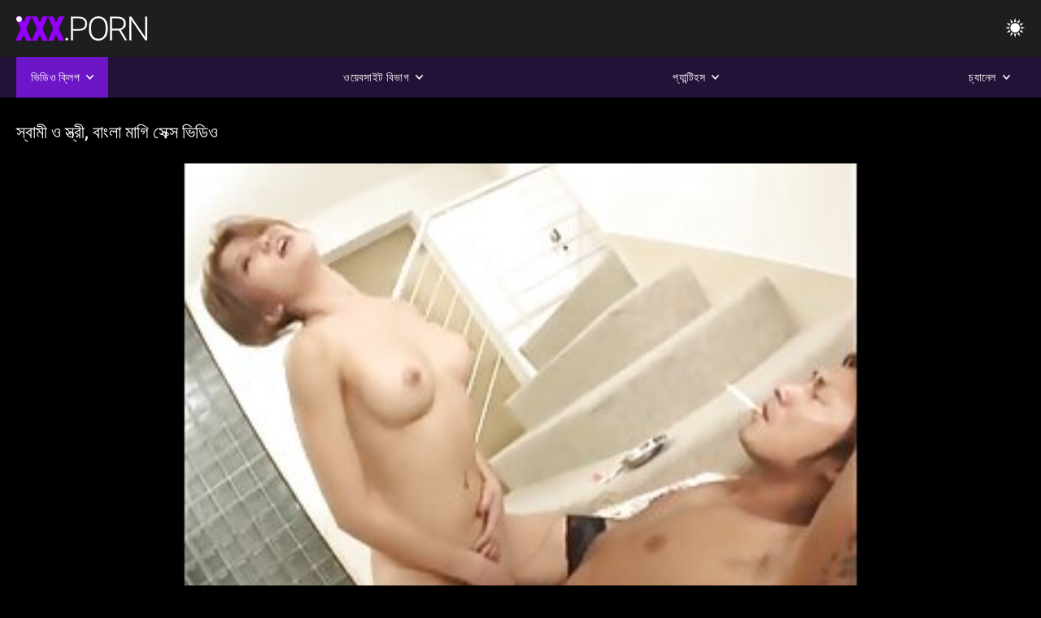

--- FILE ---
content_type: text/html; charset=UTF-8
request_url: https://bn.ksaksaksa.com/video/285/%E0%A6%B8-%E0%A6%AC-%E0%A6%AE-%E0%A6%93-%E0%A6%B8-%E0%A6%A4-%E0%A6%B0-%E0%A6%AC-%E0%A6%B2-%E0%A6%AE-%E0%A6%97-%E0%A6%B8-%E0%A6%95-%E0%A6%B8-%E0%A6%AD-%E0%A6%A1-%E0%A6%93
body_size: 10078
content:
<!DOCTYPE html><html lang="bn"><head>


<title>কিংবদন্তি:  - স্বামী ও স্ত্রী, বাংলা মাগি সেক্স ভিডিও</title>
<meta http-equiv="Content-Type" content="text/html; charset=utf-8">
<meta name="description" content="একটি প্রলোভনসঙ্কুল আদা কিশোর মেয়ে তার প্রেমিক যাও জেগে উঠছে, তাকে পরের ঘুমের আড়ম্বরপূর্ণ মহিলার উপেক্ষা এবং অসন্তুষ্ট বামে করা বাংলা মাগি সেক্স ভিডিও হবে না খুব সেক্সি মনে হচ্ছে, কারণ তার প্যান্ট সকালে গাছ থেকে ভোগ করতে পারে না যারা.">
<meta name="keywords" content="পর্নোতারকা,এইচডি অশ্লীল রচনা,এইচডি ভিডিও,ব্লজব,শ্যামাঙ্গিণী, হার্ডকোর,বাস্তবতা,দল,বাস্তবতা, দুর্দশা, 18+,পোঁদ,গুদ,বড়ো মাই,বড় মোরগ,শ্যামাঙ্গিণী,পিছনে থেকে,হার্ডকোর,সুন্দর,চাঁচা,গুদ, বন্ধ-আপ,ক্ষুদ্র,চর্মসার, ছোট মাই,মুখের,বাঁড়ার রস খাবার,স্বর্ণকেশী,শ্যামাঙ্গিণী,দুর্দশা, খেলনা,গুদ,তিনে মিলে,এইচডি অশ্লীল রচনা,এইচডি ভিডিও,ব্লজব,শ্যামাঙ্গিণী, হার্ডকোর,বাস্তবতা,যৌনসঙ্গম,হার্ডকোর,ধাপ, ফ্যান্টাসি,নিষিদ্ধ,পেছন থেকে,স্পেনীয়,মেয়েদের হস্তমৈথুন,চাঁচা,চর্মসার,ছোট মাই,বড়ো পোঁদ,big black cock,big dick,বাঁড়ার, বাঁড়ার রস খাবার,বিছানা, শয়নকক্ষ,ব্লজব,অন্ধকার চুল,শ্যামাঙ্গিণী,স্বর্ণকেশী,বাঁড়ার,ঘুমানো,গুদ,পোঁদ,3some,Karly বেকার ">
<meta name="viewport" content="width=device-width, initial-scale=1">
<base target="_blank">

<link rel="icon" type="image/x-icon" href="/favicons/favicon.ico">
<link rel="apple-touch-icon" sizes="32x32" href="/favicons/touch-icon-iphone.png">
<link rel="apple-touch-icon" sizes="76x76" href="/favicons/touch-icon-ipad.png">
<link rel="apple-touch-icon" sizes="120x120" href="/favicons/touch-icon-iphone-retina.png">
<link rel="apple-touch-icon" sizes="152x152" href="/favicons/touch-icon-ipad-retina.png">

<link href="/css/all5.css" rel="stylesheet" type="text/css">
<link href="/css/slick.css" rel="stylesheet" type="text/css">
<link href="/css/select2.css" rel="stylesheet" type="text/css">
<link href="https://bn.ksaksaksa.com/video/285/স-ব-ম-ও-স-ত-র-ব-ল-ম-গ-স-ক-স-ভ-ড-ও/" rel="canonical">
</head>
<body class="1 box_middle no-touch">

<div class="wrapper">
<header class="pignr">
<div class="container">
<div class="holder">
<div class="column second">
<button type="button" class="hamburger" title="menu">
<span></span>
</button>
<div class="logo">
<a href="/" class="pignr">
<img src="/files/logo.png" width="161" height="30" title="xxx com বাংলা">
</a>
</div>
</div>

<div class="column second">
<button type="button" class="change_theme js-night-mode" title="menu">
<i class="icon-shine"></i>
</button>


<button type="button" class="mask_search" title="menu">
<i class="icon-search"></i>
</button>
</div>
</div>
<div class="navigation">
<nav>
<div class="item active">
<a href="#" class="onClick pignr videos">
<span>ভিডিও ক্লিপ </span>
<i class="icon-arrow-down"></i>
</a>
<div class="dropped_sm">
<a href="/top.html" class="pignr item_sort">
<i class="icon-like"></i>
<span>শীর্ষ রেট করা </span>
</a>
<a href="/newporn.html" class="pignr item_sort">
<i class="icon-new"></i>
<span>সর্বশেষ </span>
</a>
<a href="/popular.html" class="pignr item_sort">
<i class="icon-view"></i>
<span>সবচেয়ে বেশী বার দেখা </span>
</a>

</div>
</div>
<div class="item item_second">
<a href="#" class="pignr onClick categories">
<span>ওয়েবসাইট বিভাগ </span>
<i class="icon-arrow-down"></i>
</a>
<div class="dropped_lg">
<div class="container" id="list_categories_categories_top_menu">
<div class="columns">

<div class="categories_list" id="list_categories_categories_top_menu_items">




<div class="categories_item">
<a href="/category/amateur/">জার্মান</a>
</div>			
				<div class="categories_item">
<a href="/category/hd/">এইচডি</a>
</div>			
				<div class="categories_item">
<a href="/category/teens/">মিষ্টি</a>
</div>			
				<div class="categories_item">
<a href="/category/asian/">স্বামী ও স্ত্রী</a>
</div>			
				<div class="categories_item">
<a href="/category/milf/">সুন্দরি সেক্সি মহিলার</a>
</div>			
				<div class="categories_item">
<a href="/category/matures/">পুরোনো</a>
</div>			
				<div class="categories_item">
<a href="/category/blowjobs/">এশিয়ান</a>
</div>			
				<div class="categories_item">
<a href="/category/hardcore/">সুন্দরী বালিকা</a>
</div>			
				<div class="categories_item">
<a href="/category/big_boobs/">মেয়ে বাঁড়ার</a>
</div>			
				<div class="categories_item">
<a href="/category/anal/">মহিলাদের অন্তর্বাস</a>
</div>			
				<div class="categories_item">
<a href="/category/cumshots/">বাঁড়ার রস খাবার</a>
</div>			
				<div class="categories_item">
<a href="/category/masturbation/">সুন্দরী বালিকা</a>
</div>			
				<div class="categories_item">
<a href="/category/japanese/">জাপানি</a>
</div>			
				<div class="categories_item">
<a href="/category/voyeur/">সুন্দরী বালিকা</a>
</div>			
				<div class="categories_item">
<a href="/category/old+young/">পুরানো-বালিকা বন্ধু</a>
</div>			
				<div class="categories_item">
<a href="/category/pussy/">শ্যামাঙ্গিণী</a>
</div>			
				<div class="categories_item">
<a href="/category/babes/">সুন্দরী বালিকা</a>
</div>			
				<div class="categories_item">
<a href="/category/wife/">স্ত্রী</a>
</div>			
				<div class="categories_item">
<a href="/category/grannies/">মমতা</a>
</div>			
				<div class="categories_item">
<a href="/category/public_nudity/">বাড়ীতে তৈরি</a>
</div>			
				

<div class="categories_item">
<a href="/categories.html" class="more">সমস্ত তালিকা দেখুন </a>
</div>
</div>
</div>
</div>
</div>
</div>

<div class="item item_second">
<a href="/category/hd/" class="pignr onClick pornstars">
<span>প্যান্টিহস </span>
<i class="icon-arrow-down"></i>
</a>

</div>
<div class="item item_second">
<a href="#" class="pignr onClick channels">
<span>চ্যানেল </span>
<i class="icon-arrow-down"></i>
</a>
<div class="dropped_lg">
<div class="container" id="list_dvds_menu_top_channels">
<div class="columns">

<div class="categories_list" id="list_dvds_menu_top_channels_items">
<div class="categories_item">
<a class="pignr" href="/tag/423/">3 xxx বাংলাs</a>
</div>		


                    
   <div class="categories_item">
<a class="pignr" href="/tag/712/">3 xxx ভিডিওs</a>
</div>		


                    
   <div class="categories_item">
<a class="pignr" href="/tag/559/">3 এক্সক্সক্সs</a>
</div>		


                    
   <div class="categories_item">
<a class="pignr" href="/tag/627/">3x বাংলা videos</a>
</div>		


                    
   <div class="categories_item">
<a class="pignr" href="/tag/194/">3xx বাংলাs</a>
</div>		


                    
   <div class="categories_item">
<a class="pignr" href="/tag/151/">3xxx বাংলাs</a>
</div>		


                    
   <div class="categories_item">
<a class="pignr" href="/tag/135/">3xxxবাংলাs</a>
</div>		


                    
   <div class="categories_item">
<a class="pignr" href="/tag/446/">bangla সেক্স videos</a>
</div>		


                    
   <div class="categories_item">
<a class="pignr" href="/tag/318/">hd বাংলা xxxs</a>
</div>		


                    
   <div class="categories_item">
<a class="pignr" href="/tag/343/">porn বাংলাs</a>
</div>		


                    
   

<div class="categories_item">
<a class="pignr" href="https://swaeras.com/">বাংলা চুদা চুদিs</a>
</div>		

<div class="categories_item">
<a class="pignr" href="https://bikopol.com/">সেক্স ভিডিও সেক্স ভিডিওs</a>
</div>		

<div class="categories_item">
<a class="pignr" href="https://seksavid.com/">સેક્સs</a>
</div>		

<div class="categories_item">
<a class="pignr" href="https://qertasa.com/">বাংলা চুদা চুদি ভিডিওs</a>
</div>		

<div class="categories_item">
<a class="pignr" href="https://adultpornclip.com/">চুদা চুদিs</a>
</div>		

<div class="categories_item">
<a class="pignr" href="https://bn.pornoklipove.org/">বাংলা চোদাচুদিs</a>
</div>		

<div class="categories_item">
<a class="pignr" href="https://hijoaja.com/">বাংলাদেশী সেক্স ভিডিওs</a>
</div>		

<div class="categories_item">
<a class="pignr" href="https://krubi.org/">বাংলা porns</a>
</div>		

<div class="categories_item">
<a class="pignr" href="https://bn.pisyisisy.com/">ভিডিও এক্সক্সক্সs</a>
</div>		

<div class="categories_item">
<a class="pignr" href="https://traku.org/">বাংলা sex ভিডিওs</a>
</div>		




<div class="categories_item">
<a href="/tags.html" class="pignr more">সমস্ত তালিকা দেখুন </a>
</div>
</div>
</div>
</div>
</div>
</div>







</nav>
</div>
 </div></header>



<main>
<div class="container">

<div class="headline headline--video">
<h1 class="title">স্বামী ও স্ত্রী, বাংলা মাগি সেক্স ভিডিও</h1>
</div>
<div class="twocolumns">
<div class="content_section">
<div class="video_player">

<div class="video-holder" id="video-holder">
<div class="player">
<div class="player-holder">
<style>
									.video {
										position: relative;
									}
									.video-container {
										position: relative;
										width: 100%;
										padding-top: 56.25%;
									}
									.video .js-video {
										position: absolute;
										top: 0;
										left: 0;
										width: 100%;
										height: 100%;
									}
									.phoenix {
										position: relative;
									}
									.phoenix > a.pon {
										display: block;
										position: absolute;
										top: 0;
										left: 0;
										width: 100%;
										height: 100%;
										z-index: 41!important;
									}
								</style>
<div class="video">
		<style>.play21 { padding-bottom: 50%; position: relative; overflow:hidden; clear: both; margin: 5px 0;}
.play21 video { position: absolute; top: 0; left: 0; width: 100%; height: 100%; background-color: #000; }</style>
<div class="play21">
<video preload="none" controls poster="https://bn.ksaksaksa.com/media/thumbs/5/v00285.jpg?1641717029"><source src="https://vs3.videosrc.net/s/2/23/232ec8c4410ffa97216f39aff9c24464.mp4?md5=SAHqsfbUmjp5vW5fhAGPtg&expires=1769665524" type="video/mp4"/></video>
						</div>
<div class="tools_content">


<style>
				.clearfix {
					clear: both;
				}
				.section_information {
					display: block;
				}
				.tools_panel {
					display: block;
					margin-bottom: 10px;
				}
				.tools_panel .items {
					float: right;
				}
				.tools_panel .items > div {
					display: block;
					float: left;
					margin-right: 0;
				}
				.tools_panel .items .report_video {
					margin-right: 6px;
				}
				.rate_box {
					float: left;
					padding-right: 0;
				}
				#reportVideo {
					display: none;
					margin-top: 10px;
				}
				#reportVideo.active {
					display: block;
				}
				#reportVideo .button_send {
					margin-bottom: 10px;
				}
				.add_link.open .drop_block {
					right: 0;
					left: auto;
					transform: none;
				}
				.add_link .drop_block {
					right: 0;
					left: auto;
					transform: none;
				}
				.tabs_box {
					width: auto;
					margin-top: 0;
					-webkit-box-pack: start;
    				justify-content: flex-start;
					margin-bottom: 10px;
				}
				.report_video.open .wrap_button {
					background-color: #6c16c7;
					color: #fff;
				}
				#comment_section {
					margin-bottom: 30px;
				}
			</style>

<div class="section_information box_tab is_hidden" id="show_information">
<div class="hidden_box">

<div class="box_tab active" id="tab1">
<div class="columns">
<div class="column">
<div class="list_inform">
<div class="item">
<i class="icon-pic"></i> <em style="color:#FFF;">সময়কাল: </em> <span style="color:#FFF;">08:59</span>
</div>
<div class="item">
<i class="icon-view"></i> <em style="color:#FFF;">প্রদর্শন: </em> <span style="color:#FFF;">1900</span>
</div>
<div class="item">
<i class="icon-calendar"></i> <em style="color:#FFF;">জমা দেওয়া হয়েছে: </em> <span style="color:#FFF;">2022-01-09 08:30:29</span>
</div>
</div>

</div>

</div>

<div class="row">
<div class="desc">
<span style="color:#FFF;">বিবরণ: </span> একটি প্রলোভনসঙ্কুল আদা কিশোর মেয়ে তার প্রেমিক যাও জেগে উঠছে, তাকে পরের ঘুমের আড়ম্বরপূর্ণ মহিলার উপেক্ষা এবং অসন্তুষ্ট বামে করা বাংলা মাগি সেক্স ভিডিও হবে না খুব সেক্সি মনে হচ্ছে, কারণ তার প্যান্ট সকালে গাছ থেকে ভোগ করতে পারে না যারা.
</div>
</div>





















<div class="row">
<div class="list_items">
<span>করেছিলেন বলেই হয়তো :</span>

<a class="pignr" style="color:#FFF;" href="/category/squirting/" title="">জার্মান</a> <a class="pignr" style="color:#FFF;" href="/category/orgasms/" title="">প্রতীক্ষা</a> <a class="pignr" style="color:#FFF;" href="/category/hardcore/" title="">সুন্দরী বালিকা</a> <a class="pignr" style="color:#FFF;" href="/category/asian/" title="">স্বামী ও স্ত্রী</a> 

</div>
</div>

<div class="row">
<div class="tags_wrapper">
<em>ট্যাগ :</em>
<div class="tags_list">

<div class="item">

<a class="pignr" style="color:#FFF;" href="/tag/521/" title=""><i class="icon-tag"></i><span>বাংলা মাগি সেক্স ভিডিও</span></a>  </div></div></div></div>


</div>
</div>
</div>
</div>
</div>


</div>

</div>
</div>
</div>
</div>

</div>

<div>
    
    
    
    
</div>
<div class="related-videos pig-itspc" id="list_videos_related_videos">
<div class="container">
<div class="headline">
<h2 class="title">প্রাপ্তবয়স্কদের জন্য সম্পর্কিত চলচ্চিত্র </h2>

 </div><div class="thumbs" id="list_videos_related_videos_items">
<div class="item thumb">
<a href="/video/6757/%E0%A6%A6-%E0%A6%B0-%E0%A6%A6%E0%A6%B6-xxx-%E0%A6%AC-%E0%A6%B2-com-%E0%A6%B9-%E0%A6%B0-%E0%A6%A1%E0%A6%95-%E0%A6%B0-%E0%A6%AC-%E0%A6%B2%E0%A6%9C%E0%A6%AC/" title="দুর্দশা, xxx বাংলা com হার্ডকোর, ব্লজব" class="th">
<span class="wrap_image th">
<img src="https://bn.ksaksaksa.com/media/thumbs/7/v06757.jpg?1644980108" alt="দুর্দশা, xxx বাংলা com হার্ডকোর, ব্লজব" width="400" height="225" style="display: block;">
<span class="time">06:53</span>

</span>
<span class="tools_thumbs">
<span class="title">
দুর্দশা, xxx বাংলা com হার্ডকোর, ব্লজব
</span>
</span>
</a>
<span class="columns">
<span class="col">
<span class="view">
<i class="icon-view"></i>
<span style="color:#FFF;">55903</span>
</span>
<span class="like_view">
<i class="icon-like"></i>
<span style="color:#FFF;">3672</span>
</span>
</span>
<span class="col second">
</span>
</span>
</div><div class="item thumb">
<a href="/video/5270/%E0%A6%B8-%E0%A6%A4-%E0%A6%B0-%E0%A6%B8-%E0%A6%A8-%E0%A6%A6%E0%A6%B0-%E0%A6%B8-%E0%A6%95-%E0%A6%B8-%E0%A6%AC-%E0%A6%B2-%E0%A6%9A-%E0%A6%A6-%E0%A6%9A-%E0%A6%A6-xxx-%E0%A6%AE%E0%A6%B9-%E0%A6%B2-%E0%A6%B0-/" title="স্ত্রী, সুন্দরি সেক্সি বাংলা চুদাচুদি xxx মহিলার," class="th">
<span class="wrap_image th">
<img src="https://bn.ksaksaksa.com/media/thumbs/0/v05270.jpg?1646269080" alt="স্ত্রী, সুন্দরি সেক্সি বাংলা চুদাচুদি xxx মহিলার," width="400" height="225" style="display: block;">
<span class="time">10:24</span>

</span>
<span class="tools_thumbs">
<span class="title">
স্ত্রী, সুন্দরি সেক্সি বাংলা চুদাচুদি xxx মহিলার,
</span>
</span>
</a>
<span class="columns">
<span class="col">
<span class="view">
<i class="icon-view"></i>
<span style="color:#FFF;">13404</span>
</span>
<span class="like_view">
<i class="icon-like"></i>
<span style="color:#FFF;">877</span>
</span>
</span>
<span class="col second">
</span>
</span>
</div><div class="item thumb">
<a href="https://bn.ksaksaksa.com/link.php" title="একটি সাদা নারী এবং একটি কালো মানুষের মধ্যে বিভ্রান্তিকর সেক্স. বাঙ্গালী সেক্স ভিডিও" class="th">
<span class="wrap_image th">
<img src="https://bn.ksaksaksa.com/media/thumbs/7/v00797.jpg?1644204272" alt="একটি সাদা নারী এবং একটি কালো মানুষের মধ্যে বিভ্রান্তিকর সেক্স. বাঙ্গালী সেক্স ভিডিও" width="400" height="225" style="display: block;">
<span class="time">06:30</span>

</span>
<span class="tools_thumbs">
<span class="title">
একটি সাদা নারী এবং একটি কালো মানুষের মধ্যে বিভ্রান্তিকর সেক্স. বাঙ্গালী সেক্স ভিডিও
</span>
</span>
</a>
<span class="columns">
<span class="col">
<span class="view">
<i class="icon-view"></i>
<span style="color:#FFF;">41956</span>
</span>
<span class="like_view">
<i class="icon-like"></i>
<span style="color:#FFF;">1939</span>
</span>
</span>
<span class="col second">
</span>
</span>
</div><div class="item thumb">
<a href="/video/9757/%E0%A6%B8-%E0%A6%AC-%E0%A6%AE-%E0%A6%93-%E0%A6%AC-%E0%A6%B2-%E0%A6%AD-%E0%A6%A1-%E0%A6%93x-%E0%A6%B8-%E0%A6%A4-%E0%A6%B0-/" title="স্বামী ও বাংলা ভিডিওx স্ত্রী" class="th">
<span class="wrap_image th">
<img src="https://bn.ksaksaksa.com/media/thumbs/7/v09757.jpg?1642174462" alt="স্বামী ও বাংলা ভিডিওx স্ত্রী" width="400" height="225" style="display: block;">
<span class="time">04:26</span>

</span>
<span class="tools_thumbs">
<span class="title">
স্বামী ও বাংলা ভিডিওx স্ত্রী
</span>
</span>
</a>
<span class="columns">
<span class="col">
<span class="view">
<i class="icon-view"></i>
<span style="color:#FFF;">52519</span>
</span>
<span class="like_view">
<i class="icon-like"></i>
<span style="color:#FFF;">2110</span>
</span>
</span>
<span class="col second">
</span>
</span>
</div><div class="item thumb">
<a href="/video/226/%E0%A6%AB-%E0%A6%9F-%E0%A6%8F%E0%A6%95-%E0%A6%B8%E0%A6%95-%E0%A6%B8-%E0%A6%AD-%E0%A6%A1-%E0%A6%93-%E0%A6%AB-%E0%A6%9F-%E0%A6%B6-%E0%A6%AB-%E0%A6%9F-%E0%A6%AB-%E0%A6%9F-%E0%A6%B6-%E0%A6%AA-%E0%A6%B0%E0%A6%A4-%E0%A6%95-%E0%A6%B7-/" title="ফুট এক্সক্স ভিডিও ফেটিশ, ফুট ফেটিশ, প্রতীক্ষা" class="th">
<span class="wrap_image th">
<img src="https://bn.ksaksaksa.com/media/thumbs/6/v00226.jpg?1641795224" alt="ফুট এক্সক্স ভিডিও ফেটিশ, ফুট ফেটিশ, প্রতীক্ষা" width="400" height="225" style="display: block;">
<span class="time">06:30</span>

</span>
<span class="tools_thumbs">
<span class="title">
ফুট এক্সক্স ভিডিও ফেটিশ, ফুট ফেটিশ, প্রতীক্ষা
</span>
</span>
</a>
<span class="columns">
<span class="col">
<span class="view">
<i class="icon-view"></i>
<span style="color:#FFF;">43162</span>
</span>
<span class="like_view">
<i class="icon-like"></i>
<span style="color:#FFF;">1541</span>
</span>
</span>
<span class="col second">
</span>
</span>
</div><div class="item thumb">
<a href="/video/7050/%E0%A6%B8-%E0%A6%AC-%E0%A6%AE-wwwxxx%E0%A6%AC-%E0%A6%B2-%E0%A6%93-%E0%A6%B8-%E0%A6%A4-%E0%A6%B0-%E0%A6%AA-%E0%A6%A6-%E0%A6%AF-%E0%A6%A8-/" title="স্বামী wwwxxxবাংলা ও স্ত্রী, পোঁদ, যোনি" class="th">
<span class="wrap_image th">
<img src="https://bn.ksaksaksa.com/media/thumbs/0/v07050.jpg?1641545916" alt="স্বামী wwwxxxবাংলা ও স্ত্রী, পোঁদ, যোনি" width="400" height="225" style="display: block;">
<span class="time">06:05</span>

</span>
<span class="tools_thumbs">
<span class="title">
স্বামী wwwxxxবাংলা ও স্ত্রী, পোঁদ, যোনি
</span>
</span>
</a>
<span class="columns">
<span class="col">
<span class="view">
<i class="icon-view"></i>
<span style="color:#FFF;">19288</span>
</span>
<span class="like_view">
<i class="icon-like"></i>
<span style="color:#FFF;">677</span>
</span>
</span>
<span class="col second">
</span>
</span>
</div><div class="item thumb">
<a href="/video/217/%E0%A6%B8-%E0%A6%AC-%E0%A6%AE-%E0%A6%AF%E0%A6%96%E0%A6%A8-%E0%A6%A4-%E0%A6%B0-%E0%A6%A6-%E0%A6%96-%E0%A6%AF-%E0%A6%AF-%E0%A6%A8-%E0%A6%8F%E0%A6%AC-%E0%A6%86%E0%A6%A8%E0%A6%A8-%E0%A6%A6-%E0%A6%B0-%E0%A6%9C%E0%A6%A8-%E0%A6%AF-%E0%A6%96-%E0%A6%9C%E0%A6%9B-%E0%A6%A8-%E0%A6%B9%E0%A6%AF-%E0%A6%AC-%E0%A6%B2-%E0%A6%A8%E0%A6%A4-%E0%A6%A8-xxx/" title="স্বামী যখন তার দেখা যায় না এবং আনন্দের জন্য খুঁজছেন হয় বাংলা নতুন xxx" class="th">
<span class="wrap_image th">
<img src="https://bn.ksaksaksa.com/media/thumbs/7/v00217.jpg?1641606988" alt="স্বামী যখন তার দেখা যায় না এবং আনন্দের জন্য খুঁজছেন হয় বাংলা নতুন xxx" width="400" height="225" style="display: block;">
<span class="time">04:09</span>

</span>
<span class="tools_thumbs">
<span class="title">
স্বামী যখন তার দেখা যায় না এবং আনন্দের জন্য খুঁজছেন হয় বাংলা নতুন xxx
</span>
</span>
</a>
<span class="columns">
<span class="col">
<span class="view">
<i class="icon-view"></i>
<span style="color:#FFF;">42579</span>
</span>
<span class="like_view">
<i class="icon-like"></i>
<span style="color:#FFF;">1110</span>
</span>
</span>
<span class="col second">
</span>
</span>
</div><div class="item thumb">
<a href="https://bn.ksaksaksa.com/link.php" title="সুন্দরি সেক্সি মহিলার, বাংলা xxx ভিডিও পরিণত" class="th">
<span class="wrap_image th">
<img src="https://bn.ksaksaksa.com/media/thumbs/1/v07851.jpg?1642388012" alt="সুন্দরি সেক্সি মহিলার, বাংলা xxx ভিডিও পরিণত" width="400" height="225" style="display: block;">
<span class="time">02:44</span>

</span>
<span class="tools_thumbs">
<span class="title">
সুন্দরি সেক্সি মহিলার, বাংলা xxx ভিডিও পরিণত
</span>
</span>
</a>
<span class="columns">
<span class="col">
<span class="view">
<i class="icon-view"></i>
<span style="color:#FFF;">33977</span>
</span>
<span class="like_view">
<i class="icon-like"></i>
<span style="color:#FFF;">839</span>
</span>
</span>
<span class="col second">
</span>
</span>
</div><div class="item thumb">
<a href="https://bn.ksaksaksa.com/link.php" title="বাড়ীতে বাংলা সেক্সি ওপেন ভিডিও তৈরি, বাড়ীতে তৈরি" class="th">
<span class="wrap_image th">
<img src="https://bn.ksaksaksa.com/media/thumbs/2/v06752.jpg?1641677413" alt="বাড়ীতে বাংলা সেক্সি ওপেন ভিডিও তৈরি, বাড়ীতে তৈরি" width="400" height="225" style="display: block;">
<span class="time">01:45</span>

</span>
<span class="tools_thumbs">
<span class="title">
বাড়ীতে বাংলা সেক্সি ওপেন ভিডিও তৈরি, বাড়ীতে তৈরি
</span>
</span>
</a>
<span class="columns">
<span class="col">
<span class="view">
<i class="icon-view"></i>
<span style="color:#FFF;">46726</span>
</span>
<span class="like_view">
<i class="icon-like"></i>
<span style="color:#FFF;">1150</span>
</span>
</span>
<span class="col second">
</span>
</span>
</div><div class="item thumb">
<a href="https://bn.ksaksaksa.com/link.php" title="গুদ, সুন্দরী চাই না xxx বালিকা, খেলনা" class="th">
<span class="wrap_image th">
<img src="https://bn.ksaksaksa.com/media/thumbs/3/v01193.jpg?1641954373" alt="গুদ, সুন্দরী চাই না xxx বালিকা, খেলনা" width="400" height="225" style="display: block;">
<span class="time">05:09</span>

</span>
<span class="tools_thumbs">
<span class="title">
গুদ, সুন্দরী চাই না xxx বালিকা, খেলনা
</span>
</span>
</a>
<span class="columns">
<span class="col">
<span class="view">
<i class="icon-view"></i>
<span style="color:#FFF;">3700</span>
</span>
<span class="like_view">
<i class="icon-like"></i>
<span style="color:#FFF;">81</span>
</span>
</span>
<span class="col second">
</span>
</span>
</div><div class="item thumb">
<a href="https://bn.ksaksaksa.com/link.php" title="অপেশাদার, স্বামী ও স্ত্রী, বাংলা এক্সক্সক্স ২০১৯" class="th">
<span class="wrap_image th">
<img src="https://bn.ksaksaksa.com/media/thumbs/0/v04090.jpg?1641695195" alt="অপেশাদার, স্বামী ও স্ত্রী, বাংলা এক্সক্সক্স ২০১৯" width="400" height="225" style="display: block;">
<span class="time">15:02</span>

</span>
<span class="tools_thumbs">
<span class="title">
অপেশাদার, স্বামী ও স্ত্রী, বাংলা এক্সক্সক্স ২০১৯
</span>
</span>
</a>
<span class="columns">
<span class="col">
<span class="view">
<i class="icon-view"></i>
<span style="color:#FFF;">3142</span>
</span>
<span class="like_view">
<i class="icon-like"></i>
<span style="color:#FFF;">64</span>
</span>
</span>
<span class="col second">
</span>
</span>
</div><div class="item thumb">
<a href="https://bn.ksaksaksa.com/link.php" title="বড়ো বাংলা এক্সক্সক্সক্সক্স মাই, সুন্দরি সেক্সি মহিলার" class="th">
<span class="wrap_image th">
<img src="https://bn.ksaksaksa.com/media/thumbs/9/v05809.jpg?1641821528" alt="বড়ো বাংলা এক্সক্সক্সক্সক্স মাই, সুন্দরি সেক্সি মহিলার" width="400" height="225" style="display: block;">
<span class="time">02:49</span>

</span>
<span class="tools_thumbs">
<span class="title">
বড়ো বাংলা এক্সক্সক্সক্সক্স মাই, সুন্দরি সেক্সি মহিলার
</span>
</span>
</a>
<span class="columns">
<span class="col">
<span class="view">
<i class="icon-view"></i>
<span style="color:#FFF;">3736</span>
</span>
<span class="like_view">
<i class="icon-like"></i>
<span style="color:#FFF;">76</span>
</span>
</span>
<span class="col second">
</span>
</span>
</div><div class="item thumb">
<a href="/video/8145/%E0%A6%AE-%E0%A6%AF-%E0%A6%B8%E0%A6%AE%E0%A6%95-%E0%A6%AE-%E0%A6%AE-%E0%A6%AF-%E0%A6%AC-%E0%A6%A1-%E0%A6%B0-%E0%A6%AC-%E0%A6%B2-%E0%A6%8F%E0%A6%95-%E0%A6%B8%E0%A6%95-%E0%A6%B8%E0%A6%95-%E0%A6%B8-%E0%A6%B2-%E0%A6%B9%E0%A6%A8-%E0%A6%AC-%E0%A6%B2-%E0%A6%95-%E0%A6%AE-%E0%A6%9C-/" title="মেয়ে সমকামী মেয়ে বাঁড়ার বাংলা এক্সক্সক্স লেহন বালিকা মোজা" class="th">
<span class="wrap_image th">
<img src="https://bn.ksaksaksa.com/media/thumbs/5/v08145.jpg?1641569418" alt="মেয়ে সমকামী মেয়ে বাঁড়ার বাংলা এক্সক্সক্স লেহন বালিকা মোজা" width="400" height="225" style="display: block;">
<span class="time">11:39</span>

</span>
<span class="tools_thumbs">
<span class="title">
মেয়ে সমকামী মেয়ে বাঁড়ার বাংলা এক্সক্সক্স লেহন বালিকা মোজা
</span>
</span>
</a>
<span class="columns">
<span class="col">
<span class="view">
<i class="icon-view"></i>
<span style="color:#FFF;">5946</span>
</span>
<span class="like_view">
<i class="icon-like"></i>
<span style="color:#FFF;">121</span>
</span>
</span>
<span class="col second">
</span>
</span>
</div><div class="item thumb">
<a href="/video/5869/%E0%A6%B8-%E0%A6%A8-%E0%A6%A6%E0%A6%B0-%E0%A6%AC-%E0%A6%B2-%E0%A6%A8%E0%A6%A4-%E0%A6%A8xxx-%E0%A6%B8-%E0%A6%95-%E0%A6%B8-%E0%A6%AE%E0%A6%B9-%E0%A6%B2-%E0%A6%B0-%E0%A6%AA-%E0%A6%A6/" title="সুন্দরি বাংলা নতুনxxx সেক্সি মহিলার, পোঁদ" class="th">
<span class="wrap_image th">
<img src="https://bn.ksaksaksa.com/media/thumbs/9/v05869.jpg?1641532463" alt="সুন্দরি বাংলা নতুনxxx সেক্সি মহিলার, পোঁদ" width="400" height="225" style="display: block;">
<span class="time">08:16</span>

</span>
<span class="tools_thumbs">
<span class="title">
সুন্দরি বাংলা নতুনxxx সেক্সি মহিলার, পোঁদ
</span>
</span>
</a>
<span class="columns">
<span class="col">
<span class="view">
<i class="icon-view"></i>
<span style="color:#FFF;">3539</span>
</span>
<span class="like_view">
<i class="icon-like"></i>
<span style="color:#FFF;">69</span>
</span>
</span>
<span class="col second">
</span>
</span>
</div><div class="item thumb">
<a href="https://bn.ksaksaksa.com/link.php" title="অপেশাদার, বাংলা চোদাদি স্বামী ও স্ত্রী," class="th">
<span class="wrap_image th">
<img src="https://bn.ksaksaksa.com/media/thumbs/4/v07474.jpg?1641791605" alt="অপেশাদার, বাংলা চোদাদি স্বামী ও স্ত্রী," width="400" height="225" style="display: block;">
<span class="time">05:53</span>

</span>
<span class="tools_thumbs">
<span class="title">
অপেশাদার, বাংলা চোদাদি স্বামী ও স্ত্রী,
</span>
</span>
</a>
<span class="columns">
<span class="col">
<span class="view">
<i class="icon-view"></i>
<span style="color:#FFF;">3483</span>
</span>
<span class="like_view">
<i class="icon-like"></i>
<span style="color:#FFF;">67</span>
</span>
</span>
<span class="col second">
</span>
</span>
</div><div class="item thumb">
<a href="https://bn.ksaksaksa.com/link.php" title="ব্লজব মুখগত বাঁড়ার রস খাবার বাংলা ভিডিও 3xxx পোঁদ তিনে মিলে" class="th">
<span class="wrap_image th">
<img src="https://bn.ksaksaksa.com/media/thumbs/1/v05861.jpg?1641738498" alt="ব্লজব মুখগত বাঁড়ার রস খাবার বাংলা ভিডিও 3xxx পোঁদ তিনে মিলে" width="400" height="225" style="display: block;">
<span class="time">03:05</span>

</span>
<span class="tools_thumbs">
<span class="title">
ব্লজব মুখগত বাঁড়ার রস খাবার বাংলা ভিডিও 3xxx পোঁদ তিনে মিলে
</span>
</span>
</a>
<span class="columns">
<span class="col">
<span class="view">
<i class="icon-view"></i>
<span style="color:#FFF;">21548</span>
</span>
<span class="like_view">
<i class="icon-like"></i>
<span style="color:#FFF;">404</span>
</span>
</span>
<span class="col second">
</span>
</span>
</div><div class="item thumb">
<a href="/video/1580/%E0%A6%AE-%E0%A6%87-%E0%A6%8F%E0%A6%B0-%E0%A6%A6-%E0%A6%B0-%E0%A6%A6%E0%A6%B6-%E0%A6%AA-%E0%A6%B0-%E0%A6%95-%E0%A6%A4-%E0%A6%95-%E0%A6%A6-%E0%A6%A7-%E0%A6%B8-%E0%A6%A8-%E0%A6%A6%E0%A6%B0-%E0%A6%AC-%E0%A6%B2-%E0%A6%95-video-xxx-%E0%A6%AC-%E0%A6%B2-/" title="মাই এর দুর্দশা প্রাকৃতিক দুধ সুন্দরী বালিকা video xxx বাংলা" class="th">
<span class="wrap_image th">
<img src="https://bn.ksaksaksa.com/media/thumbs/0/v01580.jpg?1642149273" alt="মাই এর দুর্দশা প্রাকৃতিক দুধ সুন্দরী বালিকা video xxx বাংলা" width="400" height="225" style="display: block;">
<span class="time">06:50</span>

</span>
<span class="tools_thumbs">
<span class="title">
মাই এর দুর্দশা প্রাকৃতিক দুধ সুন্দরী বালিকা video xxx বাংলা
</span>
</span>
</a>
<span class="columns">
<span class="col">
<span class="view">
<i class="icon-view"></i>
<span style="color:#FFF;">46686</span>
</span>
<span class="like_view">
<i class="icon-like"></i>
<span style="color:#FFF;">872</span>
</span>
</span>
<span class="col second">
</span>
</span>
</div><div class="item thumb">
<a href="https://bn.ksaksaksa.com/link.php" title="গ্রুপ, তিনে মিলে, মেয়ে সমকামী xxxxxবাংলা ভিডিও" class="th">
<span class="wrap_image th">
<img src="https://bn.ksaksaksa.com/media/thumbs/4/v05484.jpg?1642165522" alt="গ্রুপ, তিনে মিলে, মেয়ে সমকামী xxxxxবাংলা ভিডিও" width="400" height="225" style="display: block;">
<span class="time">01:47</span>

</span>
<span class="tools_thumbs">
<span class="title">
গ্রুপ, তিনে মিলে, মেয়ে সমকামী xxxxxবাংলা ভিডিও
</span>
</span>
</a>
<span class="columns">
<span class="col">
<span class="view">
<i class="icon-view"></i>
<span style="color:#FFF;">9617</span>
</span>
<span class="like_view">
<i class="icon-like"></i>
<span style="color:#FFF;">177</span>
</span>
</span>
<span class="col second">
</span>
</span>
</div><div class="item thumb">
<a href="/video/8973/%E0%A6%97-%E0%A6%A6-%E0%A6%AE-%E0%A6%AF-%E0%A6%B8%E0%A6%AE%E0%A6%95-%E0%A6%AE-%E0%A6%93%E0%A6%93%E0%A6%93-%E0%A6%95-%E0%A6%B8%E0%A6%95-%E0%A6%B8%E0%A6%95-%E0%A6%B8-%E0%A6%AD-%E0%A6%A1-%E0%A6%93-%E0%A6%AE-%E0%A6%87-%E0%A6%8F%E0%A6%B0-%E0%A6%9A-%E0%A6%9A-%E0%A6%96-%E0%A6%93%E0%A6%AF-%E0%A6%B0%E0%A6%A4/" title="গুদ মেয়ে সমকামী ওওও ক্সক্সক্স ভিডিও মাই এর চাঁচা খাওয়ারত" class="th">
<span class="wrap_image th">
<img src="https://bn.ksaksaksa.com/media/thumbs/3/v08973.jpg?1641877039" alt="গুদ মেয়ে সমকামী ওওও ক্সক্সক্স ভিডিও মাই এর চাঁচা খাওয়ারত" width="400" height="225" style="display: block;">
<span class="time">07:17</span>

</span>
<span class="tools_thumbs">
<span class="title">
গুদ মেয়ে সমকামী ওওও ক্সক্সক্স ভিডিও মাই এর চাঁচা খাওয়ারত
</span>
</span>
</a>
<span class="columns">
<span class="col">
<span class="view">
<i class="icon-view"></i>
<span style="color:#FFF;">17828</span>
</span>
<span class="like_view">
<i class="icon-like"></i>
<span style="color:#FFF;">326</span>
</span>
</span>
<span class="col second">
</span>
</span>
</div><div class="item thumb">
<a href="https://bn.ksaksaksa.com/link.php" title="মেয়েদের হস্তমৈথুন, মেয়ে বাঁড়ার www বাংলা xxxx" class="th">
<span class="wrap_image th">
<img src="https://bn.ksaksaksa.com/media/thumbs/6/v02016.jpg?1643674486" alt="মেয়েদের হস্তমৈথুন, মেয়ে বাঁড়ার www বাংলা xxxx" width="400" height="225" style="display: block;">
<span class="time">02:43</span>

</span>
<span class="tools_thumbs">
<span class="title">
মেয়েদের হস্তমৈথুন, মেয়ে বাঁড়ার www বাংলা xxxx
</span>
</span>
</a>
<span class="columns">
<span class="col">
<span class="view">
<i class="icon-view"></i>
<span style="color:#FFF;">7196</span>
</span>
<span class="like_view">
<i class="icon-like"></i>
<span style="color:#FFF;">124</span>
</span>
</span>
<span class="col second">
</span>
</span>
</div>
</div>
</div>
</div>


</div>
</main>
<div class="mobile-bottom-menu" style="display: none;">
<a class="pignr home" href="/">
<i class="mbmicon-newest"></i>
<span>ওয়েবসাইট প্রধান পাতা </span>
</a>
<a class="pignr newest" href="/new.html">
<i class="mbmicon-home"></i>
<span>মহিলাদের অন্তর্বাস </span>
</a>
<a class="pignr categories" href="/categories.html">
<i class="mbmicon-categories"></i>
<span>লিঙ্গ বিভাগ </span>
</a>
<a class="pignr channels" href="/tags.html">
<i class="mbmicon-channels"></i>
<span>চ্যানেল </span>
</a>
<a class="pignr pornstars" href="/category/hd/">
<i class="mbmicon-pornstars"></i>
<span>প্যান্টিহস </span>
</a>
</div>

<style>p a{color:#FFF !important;}</style><p></p>

<footer>
<div class="container">
<div class="footer_holder">
<div class="logo_footer">
<a class="pignr" href="/" title="menu">
<svg enable-background="new 0 0 161 30" version="1.1" viewBox="0 0 161 30" width="240" height="45" xml:space="preserve" xmlns="http://www.w3.org/2000/svg">
<g enable-background="new    ">
<linearGradient id="a" x1="54.668" x2="1.7229" y1="31.584" y2="1.0161" gradientUnits="userSpaceOnUse">
<stop stop-color="#9500FD" offset="0"></stop>
<stop stop-color="#9500FD" offset="1"></stop>
</linearGradient>
<path d="m0 30h7v-26h-7v26zm9-24h9v24h7v-24h10v-6h-26v6zm45.26 8.285c-1.313-0.749-2.991-1.447-5.035-2.096-2.044-0.647-3.472-1.276-4.284-1.885-0.812-0.607-1.218-1.286-1.218-2.035 0-0.855 0.369-1.562 1.106-2.116s1.742-0.832 3.015-0.832c1.259 0 2.257 0.328 2.995 0.982 0.737 0.655 1.106 1.578 1.106 2.768h7.106c0-1.777-0.467-3.358-1.401-4.742s-2.243-2.45-3.928-3.198c-1.685-0.749-3.59-1.124-5.715-1.124-2.179 0-4.142 0.345-5.888 1.033s-3.096 1.651-4.05 2.888c-0.955 1.237-1.432 2.664-1.432 4.281 0 3.249 1.915 5.803 5.746 7.66 1.177 0.575 2.693 1.171 4.547 1.785 1.854 0.615 3.15 1.21 3.888 1.784 0.738 0.575 1.106 1.378 1.106 2.407 0 0.909-0.342 1.614-1.025 2.115-0.684 0.502-1.614 0.752-2.792 0.752-1.84 0-3.17-0.371-3.989-1.113-0.819-0.741-1.229-1.895-1.229-3.459h-7.146c0 1.925 0.49 3.627 1.472 5.104 0.981 1.479 2.443 2.641 4.385 3.49 1.942 0.848 4.111 1.272 6.506 1.272 3.397 0 6.07-0.729 8.02-2.186 1.949-1.457 2.923-3.462 2.923-6.017 2e-3 -3.193-1.595-5.699-4.789-7.518z" fill="url(#a)"></path>
</g>
<g enable-background="new">
<path class="wrap_letter" d="m62.113 26.478c-0.542 0-0.964 0.164-1.269 0.492-0.305 0.327-0.457 0.725-0.457 1.192 0 0.469 0.152 0.853 0.457 1.153 0.304 0.301 0.727 0.451 1.269 0.451 0.541 0 0.967-0.15 1.279-0.451 0.311-0.301 0.467-0.685 0.467-1.153s-0.156-0.865-0.467-1.192c-0.312-0.328-0.738-0.492-1.279-0.492zm22.414-23.744c-1.78-1.551-4.206-2.326-7.278-2.326h-10.07v29.198h2.498v-11.891h7.511c3.249 0 5.728-0.745 7.441-2.236 1.712-1.49 2.568-3.606 2.568-6.347 0-2.715-0.89-4.847-2.67-6.398zm-1.736 11.188c-1.271 1.139-3.119 1.707-5.542 1.707h-7.572v-13.135h7.735c2.328 0.027 4.124 0.64 5.39 1.837 1.265 1.199 1.897 2.809 1.897 4.831 0 2.034-0.636 3.622-1.908 4.76zm24.135-12.29c-1.74-1.084-3.746-1.625-6.02-1.625s-4.284 0.552-6.03 1.655c-1.745 1.103-3.096 2.681-4.05 4.732s-1.432 4.408-1.432 7.069v3.007c0 4.146 1.062 7.437 3.188 9.877 2.125 2.439 4.913 3.659 8.364 3.659 2.288 0 4.304-0.548 6.05-1.644 1.746-1.097 3.09-2.661 4.03-4.692 0.94-2.032 1.411-4.393 1.411-7.079v-3.489c-0.041-2.607-0.535-4.899-1.482-6.879-0.947-1.977-2.291-3.509-4.029-4.591zm3.013 14.879c0 3.57-0.791 6.354-2.375 8.353-1.583 1.998-3.789 2.998-6.618 2.998-2.788 0-4.994-1.013-6.618-3.037-1.624-2.026-2.436-4.771-2.436-8.232v-3.048c0-3.583 0.814-6.374 2.445-8.373 1.631-1.998 3.82-2.998 6.568-2.998 2.801 0 5.008 0.996 6.618 2.988s2.415 4.746 2.415 8.262v3.087zm23.249-2.563c1.109-1.428 1.664-3.078 1.664-4.947 0-2.71-0.887-4.82-2.659-6.329-1.773-1.509-4.236-2.264-7.39-2.264h-9.603v29.198h2.517v-12.172h8.588l7.146 12.173h2.66v-0.261l-7.391-12.433c1.868-0.548 3.357-1.536 4.468-2.965zm-7.817 1.401h-7.654v-12.855h7.045c2.396 0 4.257 0.569 5.583 1.707 1.327 1.139 1.989 2.738 1.989 4.8 0 1.875-0.636 3.401-1.908 4.579-1.272 1.179-2.957 1.769-5.055 1.769zm33.147-14.941v25.007l-17.012-25.007h-2.518v29.198h2.518v-24.987l16.992 24.987h2.496v-29.198h-2.476z" fill="#fff"></path>
</g>
<g enable-background="new    ">
<circle cx="3.5" cy="3.5" r="3.5" fill="#fff"></circle>
</g>
</svg>
</a>
</div>

<div class="bottom_footer">
<div class="copy">কিংবদন্তি: ইন্টারনেট, 100% বিনামূল্যে শ্রেষ্ঠ বিনামূল্যে পর্নো সিনেমা. </div>
<div class="copy">অনুগ্রহপূর্বক সকল অধিকার সংরক্ষিত. </div>
</div>
</div>
</div>
</footer>
</div>







<style>
	/* Floating buttons*/
	.nav-mob {
		display: none;
	}

	@media screen and (max-width: 768px) {
		.navigation {
			top: 54px;
		}

		.nav-mob {
			transform: none;
			opacity: 1;
			padding: 0;
			visibility: visible;
			width: calc(100% + 20px);
			top: 0;
			margin: 0 -10px;
			position: relative;
			display: flex;
			flex-direction: row;
			padding-bottom: 0;
			background-color: #000000;
			z-index: auto;
		}

		.nav-mob .item,
		.nav-mob .item.second {
			position: static;
			border: 2px solid #1c1c1c;
			display: none;
		}

		.nav-mob .item {
			flex-grow: 1;
			display: block;
		}

		.nav-mob .item .pignr {
			width: 100%;
			display: flex;
			justify-content: center;
			padding: 10px;
		}

		.nav-mob .item.open .dropped_lg,
		.nav-mob .item.open .dropped_sm {
			position: absolute;
		}
	}
</style>

</body></html>